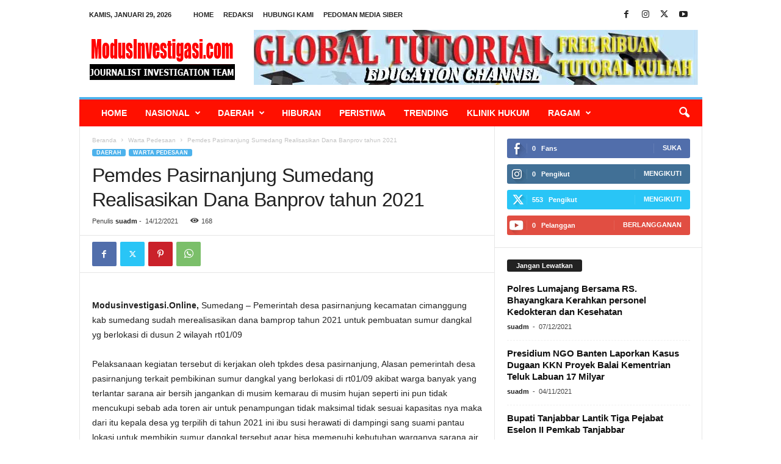

--- FILE ---
content_type: text/html; charset=UTF-8
request_url: https://modusinvestigasi.com/index.php/2021/12/14/pemdes-pasirnanjung-sumedang-realisasikan-dana-banprov-tahun-2021/
body_size: 23150
content:
<!doctype html >
<!--[if IE 8]>    <html class="ie8" dir="ltr" lang="id" prefix="og: https://ogp.me/ns#"> <![endif]-->
<!--[if IE 9]>    <html class="ie9" dir="ltr" lang="id" prefix="og: https://ogp.me/ns#"> <![endif]-->
<!--[if gt IE 8]><!--> <html dir="ltr" lang="id" prefix="og: https://ogp.me/ns#"> <!--<![endif]-->
<head>
    <title>Pemdes Pasirnanjung Sumedang Realisasikan Dana Banprov tahun 2021 - modusinvestigasi.com</title>
    <meta charset="UTF-8" />
    <meta name="viewport" content="width=device-width, initial-scale=1.0">
    <link rel="pingback" href="https://modusinvestigasi.com/xmlrpc.php" />
    
		<!-- All in One SEO 4.9.3 - aioseo.com -->
	<meta name="description" content="Modusinvestigasi.Online, Sumedang - Pemerintah desa pasirnanjung kecamatan cimanggung kab sumedang sudah merealisasikan dana bamprop tahun 2021 untuk pembuatan sumur dangkal yg berlokasi di dusun 2 wilayah rt01/09 Pelaksanaan kegiatan tersebut di kerjakan oleh tpkdes desa pasirnanjung, Alasan pemerintah desa pasirnanjung terkait pembikinan sumur dangkal yang berlokasi di rt01/09 akibat warga banyak yang terlantar sarana air" />
	<meta name="robots" content="max-image-preview:large" />
	<meta name="author" content="suadm"/>
	<link rel="canonical" href="https://modusinvestigasi.com/index.php/2021/12/14/pemdes-pasirnanjung-sumedang-realisasikan-dana-banprov-tahun-2021/" />
	<meta name="generator" content="All in One SEO (AIOSEO) 4.9.3" />
		<meta property="og:locale" content="id_ID" />
		<meta property="og:site_name" content="modusinvestigasi.com - Journalist Investigation Team" />
		<meta property="og:type" content="article" />
		<meta property="og:title" content="Pemdes Pasirnanjung Sumedang Realisasikan Dana Banprov tahun 2021 - modusinvestigasi.com" />
		<meta property="og:description" content="Modusinvestigasi.Online, Sumedang - Pemerintah desa pasirnanjung kecamatan cimanggung kab sumedang sudah merealisasikan dana bamprop tahun 2021 untuk pembuatan sumur dangkal yg berlokasi di dusun 2 wilayah rt01/09 Pelaksanaan kegiatan tersebut di kerjakan oleh tpkdes desa pasirnanjung, Alasan pemerintah desa pasirnanjung terkait pembikinan sumur dangkal yang berlokasi di rt01/09 akibat warga banyak yang terlantar sarana air" />
		<meta property="og:url" content="https://modusinvestigasi.com/index.php/2021/12/14/pemdes-pasirnanjung-sumedang-realisasikan-dana-banprov-tahun-2021/" />
		<meta property="article:published_time" content="2021-12-14T03:25:57+00:00" />
		<meta property="article:modified_time" content="2021-12-14T03:25:57+00:00" />
		<meta name="twitter:card" content="summary" />
		<meta name="twitter:title" content="Pemdes Pasirnanjung Sumedang Realisasikan Dana Banprov tahun 2021 - modusinvestigasi.com" />
		<meta name="twitter:description" content="Modusinvestigasi.Online, Sumedang - Pemerintah desa pasirnanjung kecamatan cimanggung kab sumedang sudah merealisasikan dana bamprop tahun 2021 untuk pembuatan sumur dangkal yg berlokasi di dusun 2 wilayah rt01/09 Pelaksanaan kegiatan tersebut di kerjakan oleh tpkdes desa pasirnanjung, Alasan pemerintah desa pasirnanjung terkait pembikinan sumur dangkal yang berlokasi di rt01/09 akibat warga banyak yang terlantar sarana air" />
		<script type="application/ld+json" class="aioseo-schema">
			{"@context":"https:\/\/schema.org","@graph":[{"@type":"BlogPosting","@id":"https:\/\/modusinvestigasi.com\/index.php\/2021\/12\/14\/pemdes-pasirnanjung-sumedang-realisasikan-dana-banprov-tahun-2021\/#blogposting","name":"Pemdes Pasirnanjung Sumedang Realisasikan Dana Banprov tahun 2021 - modusinvestigasi.com","headline":"Pemdes Pasirnanjung Sumedang Realisasikan Dana Banprov tahun 2021","author":{"@id":"https:\/\/modusinvestigasi.com\/index.php\/author\/suadm\/#author"},"publisher":{"@id":"https:\/\/modusinvestigasi.com\/#organization"},"image":{"@type":"ImageObject","url":8540},"datePublished":"2021-12-14T10:25:57+07:00","dateModified":"2021-12-14T10:25:57+07:00","inLanguage":"id-ID","mainEntityOfPage":{"@id":"https:\/\/modusinvestigasi.com\/index.php\/2021\/12\/14\/pemdes-pasirnanjung-sumedang-realisasikan-dana-banprov-tahun-2021\/#webpage"},"isPartOf":{"@id":"https:\/\/modusinvestigasi.com\/index.php\/2021\/12\/14\/pemdes-pasirnanjung-sumedang-realisasikan-dana-banprov-tahun-2021\/#webpage"},"articleSection":"Warta Pedesaan"},{"@type":"BreadcrumbList","@id":"https:\/\/modusinvestigasi.com\/index.php\/2021\/12\/14\/pemdes-pasirnanjung-sumedang-realisasikan-dana-banprov-tahun-2021\/#breadcrumblist","itemListElement":[{"@type":"ListItem","@id":"https:\/\/modusinvestigasi.com#listItem","position":1,"name":"Home","item":"https:\/\/modusinvestigasi.com","nextItem":{"@type":"ListItem","@id":"https:\/\/modusinvestigasi.com\/index.php\/category\/daerah\/#listItem","name":"Daerah"}},{"@type":"ListItem","@id":"https:\/\/modusinvestigasi.com\/index.php\/category\/daerah\/#listItem","position":2,"name":"Daerah","item":"https:\/\/modusinvestigasi.com\/index.php\/category\/daerah\/","nextItem":{"@type":"ListItem","@id":"https:\/\/modusinvestigasi.com\/index.php\/category\/daerah\/pedesaan\/#listItem","name":"Warta Pedesaan"},"previousItem":{"@type":"ListItem","@id":"https:\/\/modusinvestigasi.com#listItem","name":"Home"}},{"@type":"ListItem","@id":"https:\/\/modusinvestigasi.com\/index.php\/category\/daerah\/pedesaan\/#listItem","position":3,"name":"Warta Pedesaan","item":"https:\/\/modusinvestigasi.com\/index.php\/category\/daerah\/pedesaan\/","nextItem":{"@type":"ListItem","@id":"https:\/\/modusinvestigasi.com\/index.php\/2021\/12\/14\/pemdes-pasirnanjung-sumedang-realisasikan-dana-banprov-tahun-2021\/#listItem","name":"Pemdes Pasirnanjung Sumedang Realisasikan Dana Banprov tahun 2021"},"previousItem":{"@type":"ListItem","@id":"https:\/\/modusinvestigasi.com\/index.php\/category\/daerah\/#listItem","name":"Daerah"}},{"@type":"ListItem","@id":"https:\/\/modusinvestigasi.com\/index.php\/2021\/12\/14\/pemdes-pasirnanjung-sumedang-realisasikan-dana-banprov-tahun-2021\/#listItem","position":4,"name":"Pemdes Pasirnanjung Sumedang Realisasikan Dana Banprov tahun 2021","previousItem":{"@type":"ListItem","@id":"https:\/\/modusinvestigasi.com\/index.php\/category\/daerah\/pedesaan\/#listItem","name":"Warta Pedesaan"}}]},{"@type":"Organization","@id":"https:\/\/modusinvestigasi.com\/#organization","name":"modusinvestigasi.com","description":"Journalist Investigation Team","url":"https:\/\/modusinvestigasi.com\/"},{"@type":"Person","@id":"https:\/\/modusinvestigasi.com\/index.php\/author\/suadm\/#author","url":"https:\/\/modusinvestigasi.com\/index.php\/author\/suadm\/","name":"suadm","image":{"@type":"ImageObject","@id":"https:\/\/modusinvestigasi.com\/index.php\/2021\/12\/14\/pemdes-pasirnanjung-sumedang-realisasikan-dana-banprov-tahun-2021\/#authorImage","url":"https:\/\/secure.gravatar.com\/avatar\/fd1cf546cee4cc1f904adb33c59637bca191a20cb89f0cc2006425ad47f917af?s=96&d=mm&r=g","width":96,"height":96,"caption":"suadm"}},{"@type":"WebPage","@id":"https:\/\/modusinvestigasi.com\/index.php\/2021\/12\/14\/pemdes-pasirnanjung-sumedang-realisasikan-dana-banprov-tahun-2021\/#webpage","url":"https:\/\/modusinvestigasi.com\/index.php\/2021\/12\/14\/pemdes-pasirnanjung-sumedang-realisasikan-dana-banprov-tahun-2021\/","name":"Pemdes Pasirnanjung Sumedang Realisasikan Dana Banprov tahun 2021 - modusinvestigasi.com","description":"Modusinvestigasi.Online, Sumedang - Pemerintah desa pasirnanjung kecamatan cimanggung kab sumedang sudah merealisasikan dana bamprop tahun 2021 untuk pembuatan sumur dangkal yg berlokasi di dusun 2 wilayah rt01\/09 Pelaksanaan kegiatan tersebut di kerjakan oleh tpkdes desa pasirnanjung, Alasan pemerintah desa pasirnanjung terkait pembikinan sumur dangkal yang berlokasi di rt01\/09 akibat warga banyak yang terlantar sarana air","inLanguage":"id-ID","isPartOf":{"@id":"https:\/\/modusinvestigasi.com\/#website"},"breadcrumb":{"@id":"https:\/\/modusinvestigasi.com\/index.php\/2021\/12\/14\/pemdes-pasirnanjung-sumedang-realisasikan-dana-banprov-tahun-2021\/#breadcrumblist"},"author":{"@id":"https:\/\/modusinvestigasi.com\/index.php\/author\/suadm\/#author"},"creator":{"@id":"https:\/\/modusinvestigasi.com\/index.php\/author\/suadm\/#author"},"image":{"@type":"ImageObject","url":8540,"@id":"https:\/\/modusinvestigasi.com\/index.php\/2021\/12\/14\/pemdes-pasirnanjung-sumedang-realisasikan-dana-banprov-tahun-2021\/#mainImage"},"primaryImageOfPage":{"@id":"https:\/\/modusinvestigasi.com\/index.php\/2021\/12\/14\/pemdes-pasirnanjung-sumedang-realisasikan-dana-banprov-tahun-2021\/#mainImage"},"datePublished":"2021-12-14T10:25:57+07:00","dateModified":"2021-12-14T10:25:57+07:00"},{"@type":"WebSite","@id":"https:\/\/modusinvestigasi.com\/#website","url":"https:\/\/modusinvestigasi.com\/","name":"modusinvestigasi.com","description":"Journalist Investigation Team","inLanguage":"id-ID","publisher":{"@id":"https:\/\/modusinvestigasi.com\/#organization"}}]}
		</script>
		<!-- All in One SEO -->

<link rel="icon" type="image/png" href="https://modusinvestigasi.com/wp-content/uploads/2022/01/PAVICONmoduscom.png"><link rel='dns-prefetch' href='//secure.gravatar.com' />
<link rel='dns-prefetch' href='//stats.wp.com' />
<link rel='dns-prefetch' href='//widgets.wp.com' />
<link rel='dns-prefetch' href='//s0.wp.com' />
<link rel='dns-prefetch' href='//0.gravatar.com' />
<link rel='dns-prefetch' href='//1.gravatar.com' />
<link rel='dns-prefetch' href='//2.gravatar.com' />
<link rel='dns-prefetch' href='//jetpack.wordpress.com' />
<link rel='dns-prefetch' href='//public-api.wordpress.com' />
<link rel='preconnect' href='//i0.wp.com' />
<link rel='preconnect' href='//c0.wp.com' />
<link rel="alternate" type="application/rss+xml" title="modusinvestigasi.com &raquo; Feed" href="https://modusinvestigasi.com/index.php/feed/" />
<link rel="alternate" type="application/rss+xml" title="modusinvestigasi.com &raquo; Umpan Komentar" href="https://modusinvestigasi.com/index.php/comments/feed/" />
<link rel="alternate" type="application/rss+xml" title="modusinvestigasi.com &raquo; Pemdes Pasirnanjung Sumedang Realisasikan Dana Banprov tahun 2021 Umpan Komentar" href="https://modusinvestigasi.com/index.php/2021/12/14/pemdes-pasirnanjung-sumedang-realisasikan-dana-banprov-tahun-2021/feed/" />
<link rel="alternate" title="oEmbed (JSON)" type="application/json+oembed" href="https://modusinvestigasi.com/index.php/wp-json/oembed/1.0/embed?url=https%3A%2F%2Fmodusinvestigasi.com%2Findex.php%2F2021%2F12%2F14%2Fpemdes-pasirnanjung-sumedang-realisasikan-dana-banprov-tahun-2021%2F" />
<link rel="alternate" title="oEmbed (XML)" type="text/xml+oembed" href="https://modusinvestigasi.com/index.php/wp-json/oembed/1.0/embed?url=https%3A%2F%2Fmodusinvestigasi.com%2Findex.php%2F2021%2F12%2F14%2Fpemdes-pasirnanjung-sumedang-realisasikan-dana-banprov-tahun-2021%2F&#038;format=xml" />
		<!-- This site uses the Google Analytics by MonsterInsights plugin v9.11.1 - Using Analytics tracking - https://www.monsterinsights.com/ -->
		<!-- Note: MonsterInsights is not currently configured on this site. The site owner needs to authenticate with Google Analytics in the MonsterInsights settings panel. -->
					<!-- No tracking code set -->
				<!-- / Google Analytics by MonsterInsights -->
		<style id='wp-img-auto-sizes-contain-inline-css' type='text/css'>
img:is([sizes=auto i],[sizes^="auto," i]){contain-intrinsic-size:3000px 1500px}
/*# sourceURL=wp-img-auto-sizes-contain-inline-css */
</style>

<link rel='stylesheet' id='jetpack_related-posts-css' href='https://c0.wp.com/p/jetpack/15.4/modules/related-posts/related-posts.css' type='text/css' media='all' />
<style id='wp-emoji-styles-inline-css' type='text/css'>

	img.wp-smiley, img.emoji {
		display: inline !important;
		border: none !important;
		box-shadow: none !important;
		height: 1em !important;
		width: 1em !important;
		margin: 0 0.07em !important;
		vertical-align: -0.1em !important;
		background: none !important;
		padding: 0 !important;
	}
/*# sourceURL=wp-emoji-styles-inline-css */
</style>
<link rel='stylesheet' id='wp-block-library-css' href='https://c0.wp.com/c/6.9/wp-includes/css/dist/block-library/style.min.css' type='text/css' media='all' />
<style id='global-styles-inline-css' type='text/css'>
:root{--wp--preset--aspect-ratio--square: 1;--wp--preset--aspect-ratio--4-3: 4/3;--wp--preset--aspect-ratio--3-4: 3/4;--wp--preset--aspect-ratio--3-2: 3/2;--wp--preset--aspect-ratio--2-3: 2/3;--wp--preset--aspect-ratio--16-9: 16/9;--wp--preset--aspect-ratio--9-16: 9/16;--wp--preset--color--black: #000000;--wp--preset--color--cyan-bluish-gray: #abb8c3;--wp--preset--color--white: #ffffff;--wp--preset--color--pale-pink: #f78da7;--wp--preset--color--vivid-red: #cf2e2e;--wp--preset--color--luminous-vivid-orange: #ff6900;--wp--preset--color--luminous-vivid-amber: #fcb900;--wp--preset--color--light-green-cyan: #7bdcb5;--wp--preset--color--vivid-green-cyan: #00d084;--wp--preset--color--pale-cyan-blue: #8ed1fc;--wp--preset--color--vivid-cyan-blue: #0693e3;--wp--preset--color--vivid-purple: #9b51e0;--wp--preset--gradient--vivid-cyan-blue-to-vivid-purple: linear-gradient(135deg,rgb(6,147,227) 0%,rgb(155,81,224) 100%);--wp--preset--gradient--light-green-cyan-to-vivid-green-cyan: linear-gradient(135deg,rgb(122,220,180) 0%,rgb(0,208,130) 100%);--wp--preset--gradient--luminous-vivid-amber-to-luminous-vivid-orange: linear-gradient(135deg,rgb(252,185,0) 0%,rgb(255,105,0) 100%);--wp--preset--gradient--luminous-vivid-orange-to-vivid-red: linear-gradient(135deg,rgb(255,105,0) 0%,rgb(207,46,46) 100%);--wp--preset--gradient--very-light-gray-to-cyan-bluish-gray: linear-gradient(135deg,rgb(238,238,238) 0%,rgb(169,184,195) 100%);--wp--preset--gradient--cool-to-warm-spectrum: linear-gradient(135deg,rgb(74,234,220) 0%,rgb(151,120,209) 20%,rgb(207,42,186) 40%,rgb(238,44,130) 60%,rgb(251,105,98) 80%,rgb(254,248,76) 100%);--wp--preset--gradient--blush-light-purple: linear-gradient(135deg,rgb(255,206,236) 0%,rgb(152,150,240) 100%);--wp--preset--gradient--blush-bordeaux: linear-gradient(135deg,rgb(254,205,165) 0%,rgb(254,45,45) 50%,rgb(107,0,62) 100%);--wp--preset--gradient--luminous-dusk: linear-gradient(135deg,rgb(255,203,112) 0%,rgb(199,81,192) 50%,rgb(65,88,208) 100%);--wp--preset--gradient--pale-ocean: linear-gradient(135deg,rgb(255,245,203) 0%,rgb(182,227,212) 50%,rgb(51,167,181) 100%);--wp--preset--gradient--electric-grass: linear-gradient(135deg,rgb(202,248,128) 0%,rgb(113,206,126) 100%);--wp--preset--gradient--midnight: linear-gradient(135deg,rgb(2,3,129) 0%,rgb(40,116,252) 100%);--wp--preset--font-size--small: 10px;--wp--preset--font-size--medium: 20px;--wp--preset--font-size--large: 30px;--wp--preset--font-size--x-large: 42px;--wp--preset--font-size--regular: 14px;--wp--preset--font-size--larger: 48px;--wp--preset--spacing--20: 0.44rem;--wp--preset--spacing--30: 0.67rem;--wp--preset--spacing--40: 1rem;--wp--preset--spacing--50: 1.5rem;--wp--preset--spacing--60: 2.25rem;--wp--preset--spacing--70: 3.38rem;--wp--preset--spacing--80: 5.06rem;--wp--preset--shadow--natural: 6px 6px 9px rgba(0, 0, 0, 0.2);--wp--preset--shadow--deep: 12px 12px 50px rgba(0, 0, 0, 0.4);--wp--preset--shadow--sharp: 6px 6px 0px rgba(0, 0, 0, 0.2);--wp--preset--shadow--outlined: 6px 6px 0px -3px rgb(255, 255, 255), 6px 6px rgb(0, 0, 0);--wp--preset--shadow--crisp: 6px 6px 0px rgb(0, 0, 0);}:where(.is-layout-flex){gap: 0.5em;}:where(.is-layout-grid){gap: 0.5em;}body .is-layout-flex{display: flex;}.is-layout-flex{flex-wrap: wrap;align-items: center;}.is-layout-flex > :is(*, div){margin: 0;}body .is-layout-grid{display: grid;}.is-layout-grid > :is(*, div){margin: 0;}:where(.wp-block-columns.is-layout-flex){gap: 2em;}:where(.wp-block-columns.is-layout-grid){gap: 2em;}:where(.wp-block-post-template.is-layout-flex){gap: 1.25em;}:where(.wp-block-post-template.is-layout-grid){gap: 1.25em;}.has-black-color{color: var(--wp--preset--color--black) !important;}.has-cyan-bluish-gray-color{color: var(--wp--preset--color--cyan-bluish-gray) !important;}.has-white-color{color: var(--wp--preset--color--white) !important;}.has-pale-pink-color{color: var(--wp--preset--color--pale-pink) !important;}.has-vivid-red-color{color: var(--wp--preset--color--vivid-red) !important;}.has-luminous-vivid-orange-color{color: var(--wp--preset--color--luminous-vivid-orange) !important;}.has-luminous-vivid-amber-color{color: var(--wp--preset--color--luminous-vivid-amber) !important;}.has-light-green-cyan-color{color: var(--wp--preset--color--light-green-cyan) !important;}.has-vivid-green-cyan-color{color: var(--wp--preset--color--vivid-green-cyan) !important;}.has-pale-cyan-blue-color{color: var(--wp--preset--color--pale-cyan-blue) !important;}.has-vivid-cyan-blue-color{color: var(--wp--preset--color--vivid-cyan-blue) !important;}.has-vivid-purple-color{color: var(--wp--preset--color--vivid-purple) !important;}.has-black-background-color{background-color: var(--wp--preset--color--black) !important;}.has-cyan-bluish-gray-background-color{background-color: var(--wp--preset--color--cyan-bluish-gray) !important;}.has-white-background-color{background-color: var(--wp--preset--color--white) !important;}.has-pale-pink-background-color{background-color: var(--wp--preset--color--pale-pink) !important;}.has-vivid-red-background-color{background-color: var(--wp--preset--color--vivid-red) !important;}.has-luminous-vivid-orange-background-color{background-color: var(--wp--preset--color--luminous-vivid-orange) !important;}.has-luminous-vivid-amber-background-color{background-color: var(--wp--preset--color--luminous-vivid-amber) !important;}.has-light-green-cyan-background-color{background-color: var(--wp--preset--color--light-green-cyan) !important;}.has-vivid-green-cyan-background-color{background-color: var(--wp--preset--color--vivid-green-cyan) !important;}.has-pale-cyan-blue-background-color{background-color: var(--wp--preset--color--pale-cyan-blue) !important;}.has-vivid-cyan-blue-background-color{background-color: var(--wp--preset--color--vivid-cyan-blue) !important;}.has-vivid-purple-background-color{background-color: var(--wp--preset--color--vivid-purple) !important;}.has-black-border-color{border-color: var(--wp--preset--color--black) !important;}.has-cyan-bluish-gray-border-color{border-color: var(--wp--preset--color--cyan-bluish-gray) !important;}.has-white-border-color{border-color: var(--wp--preset--color--white) !important;}.has-pale-pink-border-color{border-color: var(--wp--preset--color--pale-pink) !important;}.has-vivid-red-border-color{border-color: var(--wp--preset--color--vivid-red) !important;}.has-luminous-vivid-orange-border-color{border-color: var(--wp--preset--color--luminous-vivid-orange) !important;}.has-luminous-vivid-amber-border-color{border-color: var(--wp--preset--color--luminous-vivid-amber) !important;}.has-light-green-cyan-border-color{border-color: var(--wp--preset--color--light-green-cyan) !important;}.has-vivid-green-cyan-border-color{border-color: var(--wp--preset--color--vivid-green-cyan) !important;}.has-pale-cyan-blue-border-color{border-color: var(--wp--preset--color--pale-cyan-blue) !important;}.has-vivid-cyan-blue-border-color{border-color: var(--wp--preset--color--vivid-cyan-blue) !important;}.has-vivid-purple-border-color{border-color: var(--wp--preset--color--vivid-purple) !important;}.has-vivid-cyan-blue-to-vivid-purple-gradient-background{background: var(--wp--preset--gradient--vivid-cyan-blue-to-vivid-purple) !important;}.has-light-green-cyan-to-vivid-green-cyan-gradient-background{background: var(--wp--preset--gradient--light-green-cyan-to-vivid-green-cyan) !important;}.has-luminous-vivid-amber-to-luminous-vivid-orange-gradient-background{background: var(--wp--preset--gradient--luminous-vivid-amber-to-luminous-vivid-orange) !important;}.has-luminous-vivid-orange-to-vivid-red-gradient-background{background: var(--wp--preset--gradient--luminous-vivid-orange-to-vivid-red) !important;}.has-very-light-gray-to-cyan-bluish-gray-gradient-background{background: var(--wp--preset--gradient--very-light-gray-to-cyan-bluish-gray) !important;}.has-cool-to-warm-spectrum-gradient-background{background: var(--wp--preset--gradient--cool-to-warm-spectrum) !important;}.has-blush-light-purple-gradient-background{background: var(--wp--preset--gradient--blush-light-purple) !important;}.has-blush-bordeaux-gradient-background{background: var(--wp--preset--gradient--blush-bordeaux) !important;}.has-luminous-dusk-gradient-background{background: var(--wp--preset--gradient--luminous-dusk) !important;}.has-pale-ocean-gradient-background{background: var(--wp--preset--gradient--pale-ocean) !important;}.has-electric-grass-gradient-background{background: var(--wp--preset--gradient--electric-grass) !important;}.has-midnight-gradient-background{background: var(--wp--preset--gradient--midnight) !important;}.has-small-font-size{font-size: var(--wp--preset--font-size--small) !important;}.has-medium-font-size{font-size: var(--wp--preset--font-size--medium) !important;}.has-large-font-size{font-size: var(--wp--preset--font-size--large) !important;}.has-x-large-font-size{font-size: var(--wp--preset--font-size--x-large) !important;}
/*# sourceURL=global-styles-inline-css */
</style>

<style id='classic-theme-styles-inline-css' type='text/css'>
/*! This file is auto-generated */
.wp-block-button__link{color:#fff;background-color:#32373c;border-radius:9999px;box-shadow:none;text-decoration:none;padding:calc(.667em + 2px) calc(1.333em + 2px);font-size:1.125em}.wp-block-file__button{background:#32373c;color:#fff;text-decoration:none}
/*# sourceURL=/wp-includes/css/classic-themes.min.css */
</style>
<link rel='stylesheet' id='widgetopts-styles-css' href='https://modusinvestigasi.com/wp-content/plugins/widget-options/assets/css/widget-options.css?ver=4.1.3' type='text/css' media='all' />
<link rel='stylesheet' id='jetpack_likes-css' href='https://c0.wp.com/p/jetpack/15.4/modules/likes/style.css' type='text/css' media='all' />
<link rel='stylesheet' id='td-theme-css' href='https://modusinvestigasi.com/wp-content/themes/Newsmag/style.css?ver=5.4.3.1' type='text/css' media='all' />
<style id='td-theme-inline-css' type='text/css'>
    
        /* custom css - generated by TagDiv Composer */
        @media (max-width: 767px) {
            .td-header-desktop-wrap {
                display: none;
            }
        }
        @media (min-width: 767px) {
            .td-header-mobile-wrap {
                display: none;
            }
        }
    
	
/*# sourceURL=td-theme-inline-css */
</style>
<link rel='stylesheet' id='td-theme-child-css' href='https://modusinvestigasi.com/wp-content/themes/Newsmag-child/style.css?ver=5.4.3.1c' type='text/css' media='all' />
<link rel='stylesheet' id='td-legacy-framework-front-style-css' href='https://modusinvestigasi.com/wp-content/plugins/td-composer/legacy/Newsmag/assets/css/td_legacy_main.css?ver=e5fcc38395b0030bac3ad179898970d6x' type='text/css' media='all' />
<link rel='stylesheet' id='sharedaddy-css' href='https://c0.wp.com/p/jetpack/15.4/modules/sharedaddy/sharing.css' type='text/css' media='all' />
<link rel='stylesheet' id='social-logos-css' href='https://c0.wp.com/p/jetpack/15.4/_inc/social-logos/social-logos.min.css' type='text/css' media='all' />
<script type="text/javascript" id="jetpack_related-posts-js-extra">
/* <![CDATA[ */
var related_posts_js_options = {"post_heading":"h4"};
//# sourceURL=jetpack_related-posts-js-extra
/* ]]> */
</script>
<script type="text/javascript" src="https://c0.wp.com/p/jetpack/15.4/_inc/build/related-posts/related-posts.min.js" id="jetpack_related-posts-js"></script>
<script type="text/javascript" src="https://c0.wp.com/c/6.9/wp-includes/js/jquery/jquery.min.js" id="jquery-core-js"></script>
<script type="text/javascript" src="https://c0.wp.com/c/6.9/wp-includes/js/jquery/jquery-migrate.min.js" id="jquery-migrate-js"></script>
<link rel="https://api.w.org/" href="https://modusinvestigasi.com/index.php/wp-json/" /><link rel="alternate" title="JSON" type="application/json" href="https://modusinvestigasi.com/index.php/wp-json/wp/v2/posts/8541" /><link rel="EditURI" type="application/rsd+xml" title="RSD" href="https://modusinvestigasi.com/xmlrpc.php?rsd" />
<meta name="generator" content="WordPress 6.9" />
<link rel='shortlink' href='https://wp.me/p4nWzZ-2dL' />
	<style>img#wpstats{display:none}</style>
		
<!-- JS generated by theme -->

<script type="text/javascript" id="td-generated-header-js">
    
    

	    var tdBlocksArray = []; //here we store all the items for the current page

	    // td_block class - each ajax block uses a object of this class for requests
	    function tdBlock() {
		    this.id = '';
		    this.block_type = 1; //block type id (1-234 etc)
		    this.atts = '';
		    this.td_column_number = '';
		    this.td_current_page = 1; //
		    this.post_count = 0; //from wp
		    this.found_posts = 0; //from wp
		    this.max_num_pages = 0; //from wp
		    this.td_filter_value = ''; //current live filter value
		    this.is_ajax_running = false;
		    this.td_user_action = ''; // load more or infinite loader (used by the animation)
		    this.header_color = '';
		    this.ajax_pagination_infinite_stop = ''; //show load more at page x
	    }

        // td_js_generator - mini detector
        ( function () {
            var htmlTag = document.getElementsByTagName("html")[0];

	        if ( navigator.userAgent.indexOf("MSIE 10.0") > -1 ) {
                htmlTag.className += ' ie10';
            }

            if ( !!navigator.userAgent.match(/Trident.*rv\:11\./) ) {
                htmlTag.className += ' ie11';
            }

	        if ( navigator.userAgent.indexOf("Edge") > -1 ) {
                htmlTag.className += ' ieEdge';
            }

            if ( /(iPad|iPhone|iPod)/g.test(navigator.userAgent) ) {
                htmlTag.className += ' td-md-is-ios';
            }

            var user_agent = navigator.userAgent.toLowerCase();
            if ( user_agent.indexOf("android") > -1 ) {
                htmlTag.className += ' td-md-is-android';
            }

            if ( -1 !== navigator.userAgent.indexOf('Mac OS X')  ) {
                htmlTag.className += ' td-md-is-os-x';
            }

            if ( /chrom(e|ium)/.test(navigator.userAgent.toLowerCase()) ) {
               htmlTag.className += ' td-md-is-chrome';
            }

            if ( -1 !== navigator.userAgent.indexOf('Firefox') ) {
                htmlTag.className += ' td-md-is-firefox';
            }

            if ( -1 !== navigator.userAgent.indexOf('Safari') && -1 === navigator.userAgent.indexOf('Chrome') ) {
                htmlTag.className += ' td-md-is-safari';
            }

            if( -1 !== navigator.userAgent.indexOf('IEMobile') ){
                htmlTag.className += ' td-md-is-iemobile';
            }

        })();

        var tdLocalCache = {};

        ( function () {
            "use strict";

            tdLocalCache = {
                data: {},
                remove: function (resource_id) {
                    delete tdLocalCache.data[resource_id];
                },
                exist: function (resource_id) {
                    return tdLocalCache.data.hasOwnProperty(resource_id) && tdLocalCache.data[resource_id] !== null;
                },
                get: function (resource_id) {
                    return tdLocalCache.data[resource_id];
                },
                set: function (resource_id, cachedData) {
                    tdLocalCache.remove(resource_id);
                    tdLocalCache.data[resource_id] = cachedData;
                }
            };
        })();

    
    
var td_viewport_interval_list=[{"limitBottom":767,"sidebarWidth":251},{"limitBottom":1023,"sidebarWidth":339}];
var td_animation_stack_effect="type0";
var tds_animation_stack=true;
var td_animation_stack_specific_selectors=".entry-thumb, img, .td-lazy-img";
var td_animation_stack_general_selectors=".td-animation-stack img, .td-animation-stack .entry-thumb, .post img, .td-animation-stack .td-lazy-img";
var tdc_is_installed="yes";
var td_ajax_url="https:\/\/modusinvestigasi.com\/wp-admin\/admin-ajax.php?td_theme_name=Newsmag&v=5.4.3.1";
var td_get_template_directory_uri="https:\/\/modusinvestigasi.com\/wp-content\/plugins\/td-composer\/legacy\/common";
var tds_snap_menu="smart_snap_always";
var tds_logo_on_sticky="show";
var tds_header_style="";
var td_please_wait="Mohon tunggu\u2026";
var td_email_user_pass_incorrect="Pengguna dan password salah!";
var td_email_user_incorrect="Email atau nama pengguna salah!";
var td_email_incorrect="Email tidak benar!";
var td_user_incorrect="Username incorrect!";
var td_email_user_empty="Email or username empty!";
var td_pass_empty="Pass empty!";
var td_pass_pattern_incorrect="Invalid Pass Pattern!";
var td_retype_pass_incorrect="Retyped Pass incorrect!";
var tds_more_articles_on_post_enable="";
var tds_more_articles_on_post_time_to_wait="";
var tds_more_articles_on_post_pages_distance_from_top=0;
var tds_captcha="";
var tds_theme_color_site_wide="#4db2ec";
var tds_smart_sidebar="enabled";
var tdThemeName="Newsmag";
var tdThemeNameWl="Newsmag";
var td_magnific_popup_translation_tPrev="Sebelumnya (tombol panah kiri)";
var td_magnific_popup_translation_tNext="Berikutnya (tombol panah kanan)";
var td_magnific_popup_translation_tCounter="%curr% dari %total%";
var td_magnific_popup_translation_ajax_tError="Isi dari %url% tidak dapat dimuat.";
var td_magnific_popup_translation_image_tError="Gambar #%curr% tidak dapat dimuat.";
var tdBlockNonce="fb0d094dc1";
var tdMobileMenu="enabled";
var tdMobileSearch="enabled";
var tdDateNamesI18n={"month_names":["Januari","Februari","Maret","April","Mei","Juni","Juli","Agustus","September","Oktober","November","Desember"],"month_names_short":["Jan","Feb","Mar","Apr","Mei","Jun","Jul","Agu","Sep","Okt","Nov","Des"],"day_names":["Minggu","Senin","Selasa","Rabu","Kamis","Jumat","Sabtu"],"day_names_short":["Ming","Sen","Sel","Rab","Kam","Jum","Sab"]};
var td_deploy_mode="deploy";
var td_ad_background_click_link="";
var td_ad_background_click_target="";
</script>


<!-- Header style compiled by theme -->

<style>
/* custom css - generated by TagDiv Composer */
    
.td-module-exclusive .td-module-title a:before {
        content: 'EKSKLUSIF';
    }
    
    .td-pb-row [class*="td-pb-span"],
    .td-pb-border-top,
    .page-template-page-title-sidebar-php .td-page-content > .wpb_row:first-child,
    .td-post-sharing,
    .td-post-content,
    .td-post-next-prev,
    .author-box-wrap,
    .td-comments-title-wrap,
    .comment-list,
    .comment-respond,
    .td-post-template-5 header,
    .td-container,
    .wpb_content_element,
    .wpb_column,
    .wpb_row,
    .white-menu .td-header-container .td-header-main-menu,
    .td-post-template-1 .td-post-content,
    .td-post-template-4 .td-post-sharing-top,
    .td-header-style-6 .td-header-header .td-make-full,
    #disqus_thread,
    .page-template-page-pagebuilder-title-php .td-page-content > .wpb_row:first-child,
    .td-footer-container:before {
        border-color: #e6e6e6;
    }
    .td-top-border {
        border-color: #e6e6e6 !important;
    }
    .td-container-border:after,
    .td-next-prev-separator,
    .td-container .td-pb-row .wpb_column:before,
    .td-container-border:before,
    .td-main-content:before,
    .td-main-sidebar:before,
    .td-pb-row .td-pb-span4:nth-of-type(3):after,
    .td-pb-row .td-pb-span4:nth-last-of-type(3):after {
    	background-color: #e6e6e6;
    }
    @media (max-width: 767px) {
    	.white-menu .td-header-main-menu {
      		border-color: #e6e6e6;
      	}
    }



    
    .td-header-main-menu {
        background-color: #ff1000;
    }

    
    .td-menu-background:before,
    .td-search-background:before {
        background: rgba(0,0,0,0.5);
        background: -moz-linear-gradient(top, rgba(0,0,0,0.5) 0%, rgba(0,0,0,0.6) 100%);
        background: -webkit-gradient(left top, left bottom, color-stop(0%, rgba(0,0,0,0.5)), color-stop(100%, rgba(0,0,0,0.6)));
        background: -webkit-linear-gradient(top, rgba(0,0,0,0.5) 0%, rgba(0,0,0,0.6) 100%);
        background: -o-linear-gradient(top, rgba(0,0,0,0.5) 0%, @mobileu_gradient_two_mob 100%);
        background: -ms-linear-gradient(top, rgba(0,0,0,0.5) 0%, rgba(0,0,0,0.6) 100%);
        background: linear-gradient(to bottom, rgba(0,0,0,0.5) 0%, rgba(0,0,0,0.6) 100%);
        filter: progid:DXImageTransform.Microsoft.gradient( startColorstr='rgba(0,0,0,0.5)', endColorstr='rgba(0,0,0,0.6)', GradientType=0 );
    }

    
    .td-menu-background:after,
    .td-search-background:after {
        background-image: url('https://modusinvestigasi.com/wp-content/uploads/2022/01/p2.jpg');
    }

    
    .white-popup-block:before {
        background-image: url('https://modusinvestigasi.com/wp-content/uploads/2022/01/p4.jpg');
    }

    
    .td-footer-container::before {
        background-size: cover;
    }

    
    .td-footer-container::before {
        opacity: 0.1;
    }
</style>




<script type="application/ld+json">
    {
        "@context": "https://schema.org",
        "@type": "BreadcrumbList",
        "itemListElement": [
            {
                "@type": "ListItem",
                "position": 1,
                "item": {
                    "@type": "WebSite",
                    "@id": "https://modusinvestigasi.com/",
                    "name": "Beranda"
                }
            },
            {
                "@type": "ListItem",
                "position": 2,
                    "item": {
                    "@type": "WebPage",
                    "@id": "https://modusinvestigasi.com/index.php/category/daerah/pedesaan/",
                    "name": "Warta Pedesaan"
                }
            }
            ,{
                "@type": "ListItem",
                "position": 3,
                    "item": {
                    "@type": "WebPage",
                    "@id": "https://modusinvestigasi.com/index.php/2021/12/14/pemdes-pasirnanjung-sumedang-realisasikan-dana-banprov-tahun-2021/",
                    "name": "Pemdes Pasirnanjung Sumedang Realisasikan Dana Banprov tahun 2021"                                
                }
            }    
        ]
    }
</script>
	<style id="tdw-css-placeholder">/* custom css - generated by TagDiv Composer */
</style></head>

<body class="wp-singular post-template-default single single-post postid-8541 single-format-standard wp-theme-Newsmag wp-child-theme-Newsmag-child pemdes-pasirnanjung-sumedang-realisasikan-dana-banprov-tahun-2021 global-block-template-1 td-animation-stack-type0 td-full-layout" itemscope="itemscope" itemtype="https://schema.org/WebPage">

        <div class="td-scroll-up  td-hide-scroll-up-on-mob"  style="display:none;"><i class="td-icon-menu-up"></i></div>

    
    <div class="td-menu-background"></div>
<div id="td-mobile-nav">
    <div class="td-mobile-container">
        <!-- mobile menu top section -->
        <div class="td-menu-socials-wrap">
            <!-- socials -->
            <div class="td-menu-socials">
                
        <span class="td-social-icon-wrap">
            <a target="_blank" href="https://www.facebook.com" title="Facebook">
                <i class="td-icon-font td-icon-facebook"></i>
                <span style="display: none">Facebook</span>
            </a>
        </span>
        <span class="td-social-icon-wrap">
            <a target="_blank" href="https://www.instagram.com" title="Instagram">
                <i class="td-icon-font td-icon-instagram"></i>
                <span style="display: none">Instagram</span>
            </a>
        </span>
        <span class="td-social-icon-wrap">
            <a target="_blank" href="https://twitter.com" title="Twitter">
                <i class="td-icon-font td-icon-twitter"></i>
                <span style="display: none">Twitter</span>
            </a>
        </span>
        <span class="td-social-icon-wrap">
            <a target="_blank" href="https://www.youtube.com" title="Youtube">
                <i class="td-icon-font td-icon-youtube"></i>
                <span style="display: none">Youtube</span>
            </a>
        </span>            </div>
            <!-- close button -->
            <div class="td-mobile-close">
                <span><i class="td-icon-close-mobile"></i></span>
            </div>
        </div>

        <!-- login section -->
        
        <!-- menu section -->
        <div class="td-mobile-content">
            <div class="menu-menurubrik-container"><ul id="menu-menurubrik" class="td-mobile-main-menu"><li id="menu-item-9299" class="menu-item menu-item-type-post_type menu-item-object-page menu-item-home menu-item-first menu-item-9299"><a href="https://modusinvestigasi.com/">Home</a></li>
<li id="menu-item-9246" class="menu-item menu-item-type-taxonomy menu-item-object-category menu-item-has-children menu-item-9246"><a href="https://modusinvestigasi.com/index.php/category/nasional/">Nasional<i class="td-icon-menu-right td-element-after"></i></a>
<ul class="sub-menu">
	<li id="menu-item-9264" class="menu-item menu-item-type-taxonomy menu-item-object-category menu-item-9264"><a href="https://modusinvestigasi.com/index.php/category/nasional/kamar-istana/">Kabar Istana</a></li>
	<li id="menu-item-9248" class="menu-item menu-item-type-taxonomy menu-item-object-category menu-item-9248"><a href="https://modusinvestigasi.com/index.php/category/nasional/polhukam/">Polhukam</a></li>
	<li id="menu-item-9247" class="menu-item menu-item-type-taxonomy menu-item-object-category menu-item-9247"><a href="https://modusinvestigasi.com/index.php/category/nasional/hukum-kriminal/">Hukum &#8211; Kriminal</a></li>
	<li id="menu-item-9255" class="menu-item menu-item-type-taxonomy menu-item-object-category menu-item-9255"><a href="https://modusinvestigasi.com/index.php/category/ekonomi/">Ekonomi</a></li>
	<li id="menu-item-9266" class="menu-item menu-item-type-taxonomy menu-item-object-category menu-item-9266"><a href="https://modusinvestigasi.com/index.php/category/nasional/politik/">Politik</a></li>
</ul>
</li>
<li id="menu-item-9243" class="menu-item menu-item-type-taxonomy menu-item-object-category current-post-ancestor menu-item-has-children menu-item-9243"><a href="https://modusinvestigasi.com/index.php/category/daerah/">Daerah<i class="td-icon-menu-right td-element-after"></i></a>
<ul class="sub-menu">
	<li id="menu-item-9244" class="menu-item menu-item-type-taxonomy menu-item-object-category current-post-ancestor current-menu-parent current-post-parent menu-item-9244"><a href="https://modusinvestigasi.com/index.php/category/daerah/pedesaan/">Warta Pedesaan</a></li>
</ul>
</li>
<li id="menu-item-9256" class="menu-item menu-item-type-taxonomy menu-item-object-category menu-item-9256"><a href="https://modusinvestigasi.com/index.php/category/hiburan/">Hiburan</a></li>
<li id="menu-item-9267" class="menu-item menu-item-type-taxonomy menu-item-object-category menu-item-9267"><a href="https://modusinvestigasi.com/index.php/category/peristiwa/">Peristiwa</a></li>
<li id="menu-item-9270" class="menu-item menu-item-type-taxonomy menu-item-object-category menu-item-9270"><a href="https://modusinvestigasi.com/index.php/category/trending/">Trending</a></li>
<li id="menu-item-9260" class="menu-item menu-item-type-taxonomy menu-item-object-category menu-item-9260"><a href="https://modusinvestigasi.com/index.php/category/klinik-hukum/">Klinik Hukum</a></li>
<li id="menu-item-9268" class="menu-item menu-item-type-taxonomy menu-item-object-category menu-item-has-children menu-item-9268"><a href="https://modusinvestigasi.com/index.php/category/ragam/">Ragam<i class="td-icon-menu-right td-element-after"></i></a>
<ul class="sub-menu">
	<li id="menu-item-9258" class="menu-item menu-item-type-taxonomy menu-item-object-category menu-item-9258"><a href="https://modusinvestigasi.com/index.php/category/iptek/">Iptek</a></li>
	<li id="menu-item-9269" class="menu-item menu-item-type-taxonomy menu-item-object-category menu-item-9269"><a href="https://modusinvestigasi.com/index.php/category/sport/">Sport</a></li>
	<li id="menu-item-9259" class="menu-item menu-item-type-taxonomy menu-item-object-category menu-item-9259"><a href="https://modusinvestigasi.com/index.php/category/kesehatan/">Kesehatan</a></li>
	<li id="menu-item-9261" class="menu-item menu-item-type-taxonomy menu-item-object-category menu-item-9261"><a href="https://modusinvestigasi.com/index.php/category/lifestyle/">LifeStyle</a></li>
</ul>
</li>
</ul></div>        </div>
    </div>

    <!-- register/login section -->
    </div>    <div class="td-search-background"></div>
<div class="td-search-wrap-mob">
	<div class="td-drop-down-search">
		<form method="get" class="td-search-form" action="https://modusinvestigasi.com/">
			<!-- close button -->
			<div class="td-search-close">
				<span><i class="td-icon-close-mobile"></i></span>
			</div>
			<div role="search" class="td-search-input">
				<span>Cari</span>
				<input id="td-header-search-mob" type="text" value="" name="s" autocomplete="off" />
			</div>
		</form>
		<div id="td-aj-search-mob"></div>
	</div>
</div>

    <div id="td-outer-wrap">
    
        <div class="td-outer-container">
        
            <!--
Header style 1
-->

<div class="td-header-container td-header-wrap td-header-style-1">
    <div class="td-header-row td-header-top-menu">
        
    <div class="td-top-bar-container top-bar-style-1">
        <div class="td-header-sp-top-menu">

            <div class="td_data_time">
            <div >

                Kamis, Januari 29, 2026
            </div>
        </div>
    <div class="menu-top-container"><ul id="menu-topmenu" class="top-header-menu"><li id="menu-item-9301" class="menu-item menu-item-type-post_type menu-item-object-page menu-item-home menu-item-first td-menu-item td-normal-menu menu-item-9301"><a href="https://modusinvestigasi.com/">Home</a></li>
<li id="menu-item-9304" class="menu-item menu-item-type-post_type menu-item-object-page td-menu-item td-normal-menu menu-item-9304"><a href="https://modusinvestigasi.com/index.php/redaksi/">Redaksi</a></li>
<li id="menu-item-9303" class="menu-item menu-item-type-post_type menu-item-object-page td-menu-item td-normal-menu menu-item-9303"><a href="https://modusinvestigasi.com/index.php/hubungi-kami/">Hubungi Kami</a></li>
<li id="menu-item-9306" class="menu-item menu-item-type-post_type menu-item-object-page td-menu-item td-normal-menu menu-item-9306"><a href="https://modusinvestigasi.com/index.php/pedoman-media-siber-2/">Pedoman Media Siber</a></li>
</ul></div></div>            <div class="td-header-sp-top-widget">
        
        <span class="td-social-icon-wrap">
            <a target="_blank" href="https://www.facebook.com" title="Facebook">
                <i class="td-icon-font td-icon-facebook"></i>
                <span style="display: none">Facebook</span>
            </a>
        </span>
        <span class="td-social-icon-wrap">
            <a target="_blank" href="https://www.instagram.com" title="Instagram">
                <i class="td-icon-font td-icon-instagram"></i>
                <span style="display: none">Instagram</span>
            </a>
        </span>
        <span class="td-social-icon-wrap">
            <a target="_blank" href="https://twitter.com" title="Twitter">
                <i class="td-icon-font td-icon-twitter"></i>
                <span style="display: none">Twitter</span>
            </a>
        </span>
        <span class="td-social-icon-wrap">
            <a target="_blank" href="https://www.youtube.com" title="Youtube">
                <i class="td-icon-font td-icon-youtube"></i>
                <span style="display: none">Youtube</span>
            </a>
        </span>    </div>
        </div>

    </div>

    <div class="td-header-row td-header-header">
        <div class="td-header-sp-logo">
                    <a class="td-main-logo" href="https://modusinvestigasi.com/">
            <img class="td-retina-data" data-retina="https://modusinvestigasi.com/wp-content/uploads/2022/01/LogoModusCom.png" src="https://modusinvestigasi.com/wp-content/uploads/2022/01/LogoModusCom.png" alt=""  width="238" height="74"/>
            <span class="td-visual-hidden">modusinvestigasi.com</span>
        </a>
            </div>
        <div class="td-header-sp-rec">
            
<div class="td-header-ad-wrap  td-ad-m td-ad-tp td-ad-p">
    <div class="td-a-rec td-a-rec-id-header  tdi_1 td_block_template_1"><a href="https://www.youtube.com/@bernard_simamora" target="_blank">
<img src="https://modusinvestigasi.com/wp-content/uploads/2025/03/GambariklanGlobalTutorial1.jpg"> </a></div>

</div>        </div>
    </div>

    <div class="td-header-menu-wrap">
        <div class="td-header-row td-header-border td-header-main-menu">
            <div id="td-header-menu" role="navigation">
        <div id="td-top-mobile-toggle"><span><i class="td-icon-font td-icon-mobile"></i></span></div>
        <div class="td-main-menu-logo td-logo-in-header">
        	<a class="td-mobile-logo td-sticky-mobile" href="https://modusinvestigasi.com/">
		<img class="td-retina-data" data-retina="https://modusinvestigasi.com/wp-content/uploads/2022/01/LogoModusCom.png" src="https://modusinvestigasi.com/wp-content/uploads/2022/01/LogoModusCom.png" alt=""  width="238" height="74"/>
	</a>
		<a class="td-header-logo td-sticky-mobile" href="https://modusinvestigasi.com/">
		<img class="td-retina-data" data-retina="https://modusinvestigasi.com/wp-content/uploads/2022/01/LogoModusCom.png" src="https://modusinvestigasi.com/wp-content/uploads/2022/01/LogoModusCom.png" alt=""  width="238" height="74"/>
	</a>
	    </div>
    <div class="menu-menurubrik-container"><ul id="menu-menurubrik-1" class="sf-menu"><li class="menu-item menu-item-type-post_type menu-item-object-page menu-item-home menu-item-first td-menu-item td-normal-menu menu-item-9299"><a href="https://modusinvestigasi.com/">Home</a></li>
<li class="menu-item menu-item-type-taxonomy menu-item-object-category menu-item-has-children td-menu-item td-normal-menu menu-item-9246"><a href="https://modusinvestigasi.com/index.php/category/nasional/">Nasional</a>
<ul class="sub-menu">
	<li class="menu-item menu-item-type-taxonomy menu-item-object-category td-menu-item td-normal-menu menu-item-9264"><a href="https://modusinvestigasi.com/index.php/category/nasional/kamar-istana/">Kabar Istana</a></li>
	<li class="menu-item menu-item-type-taxonomy menu-item-object-category td-menu-item td-normal-menu menu-item-9248"><a href="https://modusinvestigasi.com/index.php/category/nasional/polhukam/">Polhukam</a></li>
	<li class="menu-item menu-item-type-taxonomy menu-item-object-category td-menu-item td-normal-menu menu-item-9247"><a href="https://modusinvestigasi.com/index.php/category/nasional/hukum-kriminal/">Hukum &#8211; Kriminal</a></li>
	<li class="menu-item menu-item-type-taxonomy menu-item-object-category td-menu-item td-normal-menu menu-item-9255"><a href="https://modusinvestigasi.com/index.php/category/ekonomi/">Ekonomi</a></li>
	<li class="menu-item menu-item-type-taxonomy menu-item-object-category td-menu-item td-normal-menu menu-item-9266"><a href="https://modusinvestigasi.com/index.php/category/nasional/politik/">Politik</a></li>
</ul>
</li>
<li class="menu-item menu-item-type-taxonomy menu-item-object-category current-post-ancestor menu-item-has-children td-menu-item td-normal-menu menu-item-9243"><a href="https://modusinvestigasi.com/index.php/category/daerah/">Daerah</a>
<ul class="sub-menu">
	<li class="menu-item menu-item-type-taxonomy menu-item-object-category current-post-ancestor current-menu-parent current-post-parent td-menu-item td-normal-menu menu-item-9244"><a href="https://modusinvestigasi.com/index.php/category/daerah/pedesaan/">Warta Pedesaan</a></li>
</ul>
</li>
<li class="menu-item menu-item-type-taxonomy menu-item-object-category td-menu-item td-normal-menu menu-item-9256"><a href="https://modusinvestigasi.com/index.php/category/hiburan/">Hiburan</a></li>
<li class="menu-item menu-item-type-taxonomy menu-item-object-category td-menu-item td-normal-menu menu-item-9267"><a href="https://modusinvestigasi.com/index.php/category/peristiwa/">Peristiwa</a></li>
<li class="menu-item menu-item-type-taxonomy menu-item-object-category td-menu-item td-normal-menu menu-item-9270"><a href="https://modusinvestigasi.com/index.php/category/trending/">Trending</a></li>
<li class="menu-item menu-item-type-taxonomy menu-item-object-category td-menu-item td-normal-menu menu-item-9260"><a href="https://modusinvestigasi.com/index.php/category/klinik-hukum/">Klinik Hukum</a></li>
<li class="menu-item menu-item-type-taxonomy menu-item-object-category menu-item-has-children td-menu-item td-normal-menu menu-item-9268"><a href="https://modusinvestigasi.com/index.php/category/ragam/">Ragam</a>
<ul class="sub-menu">
	<li class="menu-item menu-item-type-taxonomy menu-item-object-category td-menu-item td-normal-menu menu-item-9258"><a href="https://modusinvestigasi.com/index.php/category/iptek/">Iptek</a></li>
	<li class="menu-item menu-item-type-taxonomy menu-item-object-category td-menu-item td-normal-menu menu-item-9269"><a href="https://modusinvestigasi.com/index.php/category/sport/">Sport</a></li>
	<li class="menu-item menu-item-type-taxonomy menu-item-object-category td-menu-item td-normal-menu menu-item-9259"><a href="https://modusinvestigasi.com/index.php/category/kesehatan/">Kesehatan</a></li>
	<li class="menu-item menu-item-type-taxonomy menu-item-object-category td-menu-item td-normal-menu menu-item-9261"><a href="https://modusinvestigasi.com/index.php/category/lifestyle/">LifeStyle</a></li>
</ul>
</li>
</ul></div></div>

<div class="td-search-wrapper">
    <div id="td-top-search">
        <!-- Search -->
        <div class="header-search-wrap">
            <div class="dropdown header-search">
                <a id="td-header-search-button" href="#" role="button" aria-label="search icon" class="dropdown-toggle " data-toggle="dropdown"><i class="td-icon-search"></i></a>
                                <span id="td-header-search-button-mob" class="dropdown-toggle " data-toggle="dropdown"><i class="td-icon-search"></i></span>
                            </div>
        </div>
    </div>
</div>

<div class="header-search-wrap">
	<div class="dropdown header-search">
		<div class="td-drop-down-search">
			<form method="get" class="td-search-form" action="https://modusinvestigasi.com/">
				<div role="search" class="td-head-form-search-wrap">
					<input class="needsclick" id="td-header-search" type="text" value="" name="s" autocomplete="off" /><input class="wpb_button wpb_btn-inverse btn" type="submit" id="td-header-search-top" value="Cari" />
				</div>
			</form>
			<div id="td-aj-search"></div>
		</div>
	</div>
</div>        </div>
    </div>
</div>
    <div class="td-container td-post-template-default">
        <div class="td-container-border">
            <div class="td-pb-row">
                                        <div class="td-pb-span8 td-main-content" role="main">
                            <div class="td-ss-main-content">
                                

    <article id="post-8541" class="post-8541 post type-post status-publish format-standard has-post-thumbnail hentry category-pedesaan" itemscope itemtype="https://schema.org/Article"47>
        <div class="td-post-header td-pb-padding-side">
            <div class="entry-crumbs"><span><a title="" class="entry-crumb" href="https://modusinvestigasi.com/">Beranda</a></span> <i class="td-icon-right td-bread-sep"></i> <span><a title="Lihat semua kiriman dalam Warta Pedesaan" class="entry-crumb" href="https://modusinvestigasi.com/index.php/category/daerah/pedesaan/">Warta Pedesaan</a></span> <i class="td-icon-right td-bread-sep td-bred-no-url-last"></i> <span class="td-bred-no-url-last">Pemdes Pasirnanjung Sumedang Realisasikan Dana Banprov tahun 2021</span></div>
            <!-- category --><ul class="td-category"><li class="entry-category"><a  href="https://modusinvestigasi.com/index.php/category/daerah/">Daerah</a></li><li class="entry-category"><a  href="https://modusinvestigasi.com/index.php/category/daerah/pedesaan/">Warta Pedesaan</a></li></ul>
            <header>
                <h1 class="entry-title">Pemdes Pasirnanjung Sumedang Realisasikan Dana Banprov tahun 2021</h1>

                

                <div class="meta-info">

                    <!-- author --><div class="td-post-author-name"><div class="td-author-by">Penulis</div> <a href="https://modusinvestigasi.com/index.php/author/suadm/">suadm</a><div class="td-author-line"> - </div> </div>                    <!-- date --><span class="td-post-date"><time class="entry-date updated td-module-date" datetime="2021-12-14T10:25:57+07:00" >14/12/2021</time></span>                    <!-- modified date -->                    <!-- views --><div class="td-post-views"><i class="td-icon-views"></i><span class="td-nr-views-8541">168</span></div>                    <!-- comments -->                </div>
            </header>
        </div>

        <div class="td-post-sharing-top td-pb-padding-side"><div id="td_social_sharing_article_top" class="td-post-sharing td-ps-bg td-ps-notext td-post-sharing-style1 "><div class="td-post-sharing-visible"><a class="td-social-sharing-button td-social-sharing-button-js td-social-network td-social-facebook" href="https://www.facebook.com/sharer.php?u=https%3A%2F%2Fmodusinvestigasi.com%2Findex.php%2F2021%2F12%2F14%2Fpemdes-pasirnanjung-sumedang-realisasikan-dana-banprov-tahun-2021%2F" title="Facebook" ><div class="td-social-but-icon"><i class="td-icon-facebook"></i></div><div class="td-social-but-text">Facebook</div></a><a class="td-social-sharing-button td-social-sharing-button-js td-social-network td-social-twitter" href="https://twitter.com/intent/tweet?text=Pemdes+Pasirnanjung+Sumedang+Realisasikan+Dana+Banprov+tahun+2021&url=https%3A%2F%2Fmodusinvestigasi.com%2Findex.php%2F2021%2F12%2F14%2Fpemdes-pasirnanjung-sumedang-realisasikan-dana-banprov-tahun-2021%2F&via=modusinvestigasi.com" title="Twitter" ><div class="td-social-but-icon"><i class="td-icon-twitter"></i></div><div class="td-social-but-text">Twitter</div></a><a class="td-social-sharing-button td-social-sharing-button-js td-social-network td-social-pinterest" href="https://pinterest.com/pin/create/button/?url=https://modusinvestigasi.com/index.php/2021/12/14/pemdes-pasirnanjung-sumedang-realisasikan-dana-banprov-tahun-2021/&amp;media=&description=Pemdes+Pasirnanjung+Sumedang+Realisasikan+Dana+Banprov+tahun+2021" title="Pinterest" ><div class="td-social-but-icon"><i class="td-icon-pinterest"></i></div><div class="td-social-but-text">Pinterest</div></a><a class="td-social-sharing-button td-social-sharing-button-js td-social-network td-social-whatsapp" href="https://api.whatsapp.com/send?text=Pemdes+Pasirnanjung+Sumedang+Realisasikan+Dana+Banprov+tahun+2021 %0A%0A https://modusinvestigasi.com/index.php/2021/12/14/pemdes-pasirnanjung-sumedang-realisasikan-dana-banprov-tahun-2021/" title="WhatsApp" ><div class="td-social-but-icon"><i class="td-icon-whatsapp"></i></div><div class="td-social-but-text">WhatsApp</div></a></div><div class="td-social-sharing-hidden"><ul class="td-pulldown-filter-list"></ul><a class="td-social-sharing-button td-social-handler td-social-expand-tabs" href="#" data-block-uid="td_social_sharing_article_top" title="More">
                                    <div class="td-social-but-icon"><i class="td-icon-plus td-social-expand-tabs-icon"></i></div>
                                </a></div></div></div>
        <div class="td-post-content td-pb-padding-side">

        <!-- image --><div class="td-post-featured-image"><a href="" data-caption=""><img width="" height="" class="entry-thumb td-modal-image" src="" alt="" title=""/></a></div>
        <!-- content --><p><strong>Modusinvestigasi.Online,</strong> Sumedang &#8211; Pemerintah desa pasirnanjung kecamatan cimanggung kab sumedang sudah merealisasikan dana bamprop tahun 2021 untuk pembuatan sumur dangkal yg berlokasi di dusun 2 wilayah rt01/09</p>
<p>Pelaksanaan kegiatan tersebut di kerjakan oleh tpkdes desa pasirnanjung, Alasan pemerintah desa pasirnanjung terkait pembikinan sumur dangkal yang berlokasi di rt01/09 akibat warga banyak yang terlantar sarana air bersih jangankan di musim kemarau di musim hujan seperti ini pun tidak mencukupi sebab ada toren air untuk penampungan tidak maksimal tidak sesuai kapasitas nya maka dari itu kepala desa yg terpilih di tahun 2021 ini ibu susi herawati di dampingi sang suami pantau lokasi untuk membikin sumur dangkal tersebut agar bisa memenuhi kebutuhan warganya sarana air bersih.</p>
<p>Dan hasil pantauan awak media adanya kepedulian  kepala desa baru sangat berterima kasih sudah membikin sumur dangkal untuk kebutuhan kami sebagai warga rt01/09. (Ade MS)</p>
<div class="sharedaddy sd-sharing-enabled"><div class="robots-nocontent sd-block sd-social sd-social-icon-text sd-sharing"><h3 class="sd-title">Bagikan ini:</h3><div class="sd-content"><ul><li class="share-facebook"><a rel="nofollow noopener noreferrer"
				data-shared="sharing-facebook-8541"
				class="share-facebook sd-button share-icon"
				href="https://modusinvestigasi.com/index.php/2021/12/14/pemdes-pasirnanjung-sumedang-realisasikan-dana-banprov-tahun-2021/?share=facebook"
				target="_blank"
				aria-labelledby="sharing-facebook-8541"
				>
				<span id="sharing-facebook-8541" hidden>Klik untuk membagikan di Facebook(Membuka di jendela yang baru)</span>
				<span>Facebook</span>
			</a></li><li class="share-x"><a rel="nofollow noopener noreferrer"
				data-shared="sharing-x-8541"
				class="share-x sd-button share-icon"
				href="https://modusinvestigasi.com/index.php/2021/12/14/pemdes-pasirnanjung-sumedang-realisasikan-dana-banprov-tahun-2021/?share=x"
				target="_blank"
				aria-labelledby="sharing-x-8541"
				>
				<span id="sharing-x-8541" hidden>Klik untuk berbagi di X(Membuka di jendela yang baru)</span>
				<span>X</span>
			</a></li><li class="share-end"></li></ul></div></div></div><div class='sharedaddy sd-block sd-like jetpack-likes-widget-wrapper jetpack-likes-widget-unloaded' id='like-post-wrapper-64812071-8541-697adc7000066' data-src='https://widgets.wp.com/likes/?ver=15.4#blog_id=64812071&amp;post_id=8541&amp;origin=modusinvestigasi.com&amp;obj_id=64812071-8541-697adc7000066' data-name='like-post-frame-64812071-8541-697adc7000066' data-title='Suka atau Reblog'><h3 class="sd-title">Menyukai ini:</h3><div class='likes-widget-placeholder post-likes-widget-placeholder' style='height: 55px;'><span class='button'><span>Suka</span></span> <span class="loading">Memuat...</span></div><span class='sd-text-color'></span><a class='sd-link-color'></a></div>
<div id='jp-relatedposts' class='jp-relatedposts' >
	<h3 class="jp-relatedposts-headline"><em>Terkait</em></h3>
</div>        </div>


        <footer>
            <!-- post pagination -->            <!-- review -->
            <div class="td-post-source-tags td-pb-padding-side">
                <!-- source via -->                <!-- tags -->            </div>

            <div class="td-post-sharing-bottom td-pb-padding-side"><div class="td-post-sharing-classic"><iframe title="bottomFacebookLike" frameBorder="0" src="https://www.facebook.com/plugins/like.php?href=https://modusinvestigasi.com/index.php/2021/12/14/pemdes-pasirnanjung-sumedang-realisasikan-dana-banprov-tahun-2021/&amp;layout=button_count&amp;show_faces=false&amp;width=105&amp;action=like&amp;colorscheme=light&amp;height=21" style="border:none; overflow:hidden; width:105px; height:21px; background-color:transparent;"></iframe></div><div id="td_social_sharing_article_bottom" class="td-post-sharing td-ps-bg td-ps-notext td-post-sharing-style1 "><div class="td-post-sharing-visible"><a class="td-social-sharing-button td-social-sharing-button-js td-social-network td-social-facebook" href="https://www.facebook.com/sharer.php?u=https%3A%2F%2Fmodusinvestigasi.com%2Findex.php%2F2021%2F12%2F14%2Fpemdes-pasirnanjung-sumedang-realisasikan-dana-banprov-tahun-2021%2F" title="Facebook" ><div class="td-social-but-icon"><i class="td-icon-facebook"></i></div><div class="td-social-but-text">Facebook</div></a><a class="td-social-sharing-button td-social-sharing-button-js td-social-network td-social-twitter" href="https://twitter.com/intent/tweet?text=Pemdes+Pasirnanjung+Sumedang+Realisasikan+Dana+Banprov+tahun+2021&url=https%3A%2F%2Fmodusinvestigasi.com%2Findex.php%2F2021%2F12%2F14%2Fpemdes-pasirnanjung-sumedang-realisasikan-dana-banprov-tahun-2021%2F&via=modusinvestigasi.com" title="Twitter" ><div class="td-social-but-icon"><i class="td-icon-twitter"></i></div><div class="td-social-but-text">Twitter</div></a><a class="td-social-sharing-button td-social-sharing-button-js td-social-network td-social-pinterest" href="https://pinterest.com/pin/create/button/?url=https://modusinvestigasi.com/index.php/2021/12/14/pemdes-pasirnanjung-sumedang-realisasikan-dana-banprov-tahun-2021/&amp;media=&description=Pemdes+Pasirnanjung+Sumedang+Realisasikan+Dana+Banprov+tahun+2021" title="Pinterest" ><div class="td-social-but-icon"><i class="td-icon-pinterest"></i></div><div class="td-social-but-text">Pinterest</div></a><a class="td-social-sharing-button td-social-sharing-button-js td-social-network td-social-whatsapp" href="https://api.whatsapp.com/send?text=Pemdes+Pasirnanjung+Sumedang+Realisasikan+Dana+Banprov+tahun+2021 %0A%0A https://modusinvestigasi.com/index.php/2021/12/14/pemdes-pasirnanjung-sumedang-realisasikan-dana-banprov-tahun-2021/" title="WhatsApp" ><div class="td-social-but-icon"><i class="td-icon-whatsapp"></i></div><div class="td-social-but-text">WhatsApp</div></a></div><div class="td-social-sharing-hidden"><ul class="td-pulldown-filter-list"></ul><a class="td-social-sharing-button td-social-handler td-social-expand-tabs" href="#" data-block-uid="td_social_sharing_article_bottom" title="More">
                                    <div class="td-social-but-icon"><i class="td-icon-plus td-social-expand-tabs-icon"></i></div>
                                </a></div></div></div>            <!-- next prev --><div class="td-block-row td-post-next-prev"><div class="td-block-span6 td-post-prev-post"><div class="td-post-next-prev-content"><span>Artikulli paraprak</span><a href="https://modusinvestigasi.com/index.php/2021/12/14/bpkad-berperan-dalam-penanganan-covid-19-di-kabupaten-bogor/">BPKAD Berperan dalam Penanganan Covid-19 di Kabupaten Bogor</a></div></div><div class="td-next-prev-separator"></div><div class="td-block-span6 td-post-next-post"><div class="td-post-next-prev-content"><span>Artikulli tjetër</span><a href="https://modusinvestigasi.com/index.php/2021/12/14/adilkah-oknum-polisi-di-lahat-yang-hamili-istri-tahanan-hanya-di-bui-21-hari/">Adilkah? Oknum Polisi di Lahat yang Hamili Istri Tahanan Hanya di Bui 21 Hari</a></div></div></div>            <!-- author box --><div class="td-author-name vcard author" style="display: none"><span class="fn"><a href="https://modusinvestigasi.com/index.php/author/suadm/">suadm</a></span></div>	        <!-- meta --><span class="td-page-meta" itemprop="author" itemscope itemtype="https://schema.org/Person"><meta itemprop="name" content="suadm"><meta itemprop="url" content="https://modusinvestigasi.com/index.php/author/suadm/"></span><meta itemprop="datePublished" content="2021-12-14T10:25:57+07:00"><meta itemprop="dateModified" content="2021-12-14T10:25:57+07:00"><meta itemscope itemprop="mainEntityOfPage" itemType="https://schema.org/WebPage" itemid="https://modusinvestigasi.com/index.php/2021/12/14/pemdes-pasirnanjung-sumedang-realisasikan-dana-banprov-tahun-2021/"/><span class="td-page-meta" itemprop="publisher" itemscope itemtype="https://schema.org/Organization"><span class="td-page-meta" itemprop="logo" itemscope itemtype="https://schema.org/ImageObject"><meta itemprop="url" content="https://modusinvestigasi.com/wp-content/uploads/2022/01/LogoModusCom.png"></span><meta itemprop="name" content="modusinvestigasi.com"></span><meta itemprop="headline " content="Pemdes Pasirnanjung Sumedang Realisasikan Dana Banprov tahun 2021">        </footer>

    </article> <!-- /.post -->

    <script>var block_tdi_3 = new tdBlock();
block_tdi_3.id = "tdi_3";
block_tdi_3.atts = '{"limit":3,"ajax_pagination":"next_prev","live_filter":"cur_post_same_categories","td_ajax_filter_type":"td_custom_related","class":"tdi_3","td_column_number":3,"block_type":"td_block_related_posts","live_filter_cur_post_id":8541,"live_filter_cur_post_author":"1","block_template_id":"","header_color":"","ajax_pagination_infinite_stop":"","offset":"","td_ajax_preloading":"","td_filter_default_txt":"","td_ajax_filter_ids":"","el_class":"","color_preset":"","ajax_pagination_next_prev_swipe":"","border_top":"","css":"","tdc_css":"","tdc_css_class":"tdi_3","tdc_css_class_style":"tdi_3_rand_style"}';
block_tdi_3.td_column_number = "3";
block_tdi_3.block_type = "td_block_related_posts";
block_tdi_3.post_count = "3";
block_tdi_3.found_posts = "44";
block_tdi_3.header_color = "";
block_tdi_3.ajax_pagination_infinite_stop = "";
block_tdi_3.max_num_pages = "15";
tdBlocksArray.push(block_tdi_3);
</script><div class="td_block_wrap td_block_related_posts tdi_3 td_with_ajax_pagination td-pb-border-top td_block_template_1"  data-td-block-uid="tdi_3" ><h4 class="td-related-title"><a id="tdi_4" class="td-related-left td-cur-simple-item" data-td_filter_value="" data-td_block_id="tdi_3" href="#">ARTIKEL TERKAIT</a><a id="tdi_5" class="td-related-right" data-td_filter_value="td_related_more_from_author" data-td_block_id="tdi_3" href="#">DARI PENULIS</a></h4><div id=tdi_3 class="td_block_inner">

	<div class="td-related-row">

	<div class="td-related-span4">

        <div class="td_module_related_posts td-animation-stack td_mod_related_posts td-cpt-post">
            <div class="td-module-image">
                <div class="td-module-thumb"><a href="https://modusinvestigasi.com/index.php/2022/01/11/insentif-linmas-beberapa-desa-di-kecamatan-banjaran-tersumbat/"  rel="bookmark" class="td-image-wrap " title="Insentif Linmas Beberapa Desa di Kecamatan Banjaran Tersumbat" ><img class="entry-thumb" src="" alt="" title="Insentif Linmas Beberapa Desa di Kecamatan Banjaran Tersumbat" data-type="image_tag" data-img-url=""  width="" height="" /></a></div>                <a href="https://modusinvestigasi.com/index.php/category/daerah/pedesaan/" class="td-post-category">Warta Pedesaan</a>            </div>
            <div class="item-details">
                <h3 class="entry-title td-module-title"><a href="https://modusinvestigasi.com/index.php/2022/01/11/insentif-linmas-beberapa-desa-di-kecamatan-banjaran-tersumbat/"  rel="bookmark" title="Insentif Linmas Beberapa Desa di Kecamatan Banjaran Tersumbat">Insentif Linmas Beberapa Desa di Kecamatan Banjaran Tersumbat</a></h3>            </div>
        </div>
        
	</div> <!-- ./td-related-span4 -->

	<div class="td-related-span4">

        <div class="td_module_related_posts td-animation-stack td_mod_related_posts td-cpt-post">
            <div class="td-module-image">
                <div class="td-module-thumb"><a href="https://modusinvestigasi.com/index.php/2022/01/05/pemda-tidak-bayar-tunjangan-41-rt-cintakarya-mengundurkan-diri/"  rel="bookmark" class="td-image-wrap " title="Pemda Tidak Bayar Tunjangan, 41 RT Cintakarya Mengundurkan Diri" ><img class="entry-thumb" src="" alt="" title="Pemda Tidak Bayar Tunjangan, 41 RT Cintakarya Mengundurkan Diri" data-type="image_tag" data-img-url=""  width="" height="" /></a></div>                <a href="https://modusinvestigasi.com/index.php/category/daerah/" class="td-post-category">Daerah</a>            </div>
            <div class="item-details">
                <h3 class="entry-title td-module-title"><a href="https://modusinvestigasi.com/index.php/2022/01/05/pemda-tidak-bayar-tunjangan-41-rt-cintakarya-mengundurkan-diri/"  rel="bookmark" title="Pemda Tidak Bayar Tunjangan, 41 RT Cintakarya Mengundurkan Diri">Pemda Tidak Bayar Tunjangan, 41 RT Cintakarya Mengundurkan Diri</a></h3>            </div>
        </div>
        
	</div> <!-- ./td-related-span4 -->

	<div class="td-related-span4">

        <div class="td_module_related_posts td-animation-stack td_mod_related_posts td-cpt-post">
            <div class="td-module-image">
                <div class="td-module-thumb"><a href="https://modusinvestigasi.com/index.php/2021/12/29/kasi-pelayanan-desa-sukarasa-proaktif-sebagai-pelaksana-operasional/"  rel="bookmark" class="td-image-wrap " title="Kasi Pelayanan Desa Sukarasa Proaktif Sebagai Pelaksana Operasional" ><img class="entry-thumb" src="" alt="" title="Kasi Pelayanan Desa Sukarasa Proaktif Sebagai Pelaksana Operasional" data-type="image_tag" data-img-url=""  width="" height="" /></a></div>                <a href="https://modusinvestigasi.com/index.php/category/daerah/pedesaan/" class="td-post-category">Warta Pedesaan</a>            </div>
            <div class="item-details">
                <h3 class="entry-title td-module-title"><a href="https://modusinvestigasi.com/index.php/2021/12/29/kasi-pelayanan-desa-sukarasa-proaktif-sebagai-pelaksana-operasional/"  rel="bookmark" title="Kasi Pelayanan Desa Sukarasa Proaktif Sebagai Pelaksana Operasional">Kasi Pelayanan Desa Sukarasa Proaktif Sebagai Pelaksana Operasional</a></h3>            </div>
        </div>
        
	</div> <!-- ./td-related-span4 --></div><!--./row-fluid--></div><div class="td-next-prev-wrap"><a href="#" class="td-ajax-prev-page ajax-page-disabled" aria-label="prev-page" id="prev-page-tdi_3" data-td_block_id="tdi_3"><i class="td-next-prev-icon td-icon-font td-icon-menu-left"></i></a><a href="#"  class="td-ajax-next-page" aria-label="next-page" id="next-page-tdi_3" data-td_block_id="tdi_3"><i class="td-next-prev-icon td-icon-font td-icon-menu-right"></i></a></div></div> <!-- ./block -->
                            </div>
                        </div>
                        <div class="td-pb-span4 td-main-sidebar" role="complementary">
                            <div class="td-ss-main-sidebar">
                                <div class="td_block_wrap td_block_social_counter td_block_widget tdi_6 td_block_template_1"><div class="td-block-title-wrap"></div><div class="td-social-list"><div class="td_social_type td-pb-margin-side td_social_facebook"><div class="td-social-box"><div class="td-sp td-sp-facebook"></div><span class="td_social_info td_social_info_counter">0</span><span class="td_social_info td_social_info_name">Fans</span><span class="td_social_button"><a href="https://www.facebook.com/bernardsimamora"  >Suka</a></span></div></div><div class="td_social_type td-pb-margin-side td_social_instagram"><div class="td-social-box"><div class="td-sp td-sp-instagram"></div><span class="td_social_info td_social_info_counter">0</span><span class="td_social_info td_social_info_name">Pengikut</span><span class="td_social_button"><a href="https://instagram.com/bernardsimamora#"  >Mengikuti</a></span></div></div><div class="td_social_type td-pb-margin-side td_social_twitter"><div class="td-social-box"><div class="td-sp td-sp-twitter"></div><span class="td_social_info td_social_info_counter">553</span><span class="td_social_info td_social_info_name">Pengikut</span><span class="td_social_button"><a href="https://twitter.com/bernardsimamo"  >Mengikuti</a></span></div></div><div class="td_social_type td-pb-margin-side td_social_youtube"><div class="td-social-box"><div class="td-sp td-sp-youtube"></div><span class="td_social_info td_social_info_counter">0</span><span class="td_social_info td_social_info_name">Pelanggan</span><span class="td_social_button"><a href="https://www.youtube.com/bernardsimamora"  >Berlangganan</a></span></div></div></div></div><div class="td_block_wrap td_block_9 td_block_widget tdi_8 td_with_ajax_pagination td-pb-border-top td_block_template_1"  data-td-block-uid="tdi_8" ><script>var block_tdi_8 = new tdBlock();
block_tdi_8.id = "tdi_8";
block_tdi_8.atts = '{"sort":"random_posts","custom_title":"Jangan Lewatkan","limit":"4","header_color":"#","ajax_pagination":"next_prev","custom_url":"","title_tag":"","block_template_id":"","border_top":"","color_preset":"","m8_tl":"","m8_title_tag":"","post_ids":"-8541","category_id":"20","category_ids":"","tag_slug":"","autors_id":"","installed_post_types":"","offset":"","video_rec":"","video_rec_title":"","el_class":"","td_ajax_filter_type":"","td_ajax_filter_ids":"","td_filter_default_txt":"All","td_ajax_preloading":"","ajax_pagination_infinite_stop":"","header_text_color":"#","class":"td_block_widget tdi_8","block_type":"td_block_9","separator":"","open_in_new_window":"","show_modified_date":"","video_popup":"","show_vid_t":"block","f_header_font_header":"","f_header_font_title":"Block header","f_header_font_settings":"","f_header_font_family":"","f_header_font_size":"","f_header_font_line_height":"","f_header_font_style":"","f_header_font_weight":"","f_header_font_transform":"","f_header_font_spacing":"","f_header_":"","f_ajax_font_title":"Ajax categories","f_ajax_font_settings":"","f_ajax_font_family":"","f_ajax_font_size":"","f_ajax_font_line_height":"","f_ajax_font_style":"","f_ajax_font_weight":"","f_ajax_font_transform":"","f_ajax_font_spacing":"","f_ajax_":"","f_more_font_title":"Load more button","f_more_font_settings":"","f_more_font_family":"","f_more_font_size":"","f_more_font_line_height":"","f_more_font_style":"","f_more_font_weight":"","f_more_font_transform":"","f_more_font_spacing":"","f_more_":"","m8f_title_font_header":"","m8f_title_font_title":"Article title","m8f_title_font_settings":"","m8f_title_font_family":"","m8f_title_font_size":"","m8f_title_font_line_height":"","m8f_title_font_style":"","m8f_title_font_weight":"","m8f_title_font_transform":"","m8f_title_font_spacing":"","m8f_title_":"","m8f_cat_font_title":"Article category tag","m8f_cat_font_settings":"","m8f_cat_font_family":"","m8f_cat_font_size":"","m8f_cat_font_line_height":"","m8f_cat_font_style":"","m8f_cat_font_weight":"","m8f_cat_font_transform":"","m8f_cat_font_spacing":"","m8f_cat_":"","m8f_meta_font_title":"Article meta info","m8f_meta_font_settings":"","m8f_meta_font_family":"","m8f_meta_font_size":"","m8f_meta_font_line_height":"","m8f_meta_font_style":"","m8f_meta_font_weight":"","m8f_meta_font_transform":"","m8f_meta_font_spacing":"","m8f_meta_":"","css":"","tdc_css":"","td_column_number":1,"ajax_pagination_next_prev_swipe":"","tdc_css_class":"tdi_8","tdc_css_class_style":"tdi_8_rand_style"}';
block_tdi_8.td_column_number = "1";
block_tdi_8.block_type = "td_block_9";
block_tdi_8.post_count = "4";
block_tdi_8.found_posts = "385";
block_tdi_8.header_color = "#";
block_tdi_8.ajax_pagination_infinite_stop = "";
block_tdi_8.max_num_pages = "97";
tdBlocksArray.push(block_tdi_8);
</script><h4 class="block-title"><span class="td-pulldown-size">Jangan Lewatkan</span></h4><div id=tdi_8 class="td_block_inner">

	<div class="td-block-span12">

        <div class="td_module_8 td_module_wrap td-cpt-post">

            <div class="item-details">

                <h3 class="entry-title td-module-title"><a href="https://modusinvestigasi.com/index.php/2021/12/07/polres-lumajang-bersama-rs-bhayangkara-kerahkan-personel-kedokteran-dan-kesehatan/"  rel="bookmark" title="Polres Lumajang Bersama RS. Bhayangkara Kerahkan personel Kedokteran dan Kesehatan">Polres Lumajang Bersama RS. Bhayangkara Kerahkan personel Kedokteran dan Kesehatan</a></h3>                <div class="meta-info">
                                                            <span class="td-post-author-name"><a href="https://modusinvestigasi.com/index.php/author/suadm/">suadm</a> <span>-</span> </span>                    <span class="td-post-date"><time class="entry-date updated td-module-date" datetime="2021-12-07T16:49:10+07:00" >07/12/2021</time></span>                                    </div>
            </div>

        </div>

        
	</div> <!-- ./td-block-span12 -->

	<div class="td-block-span12">

        <div class="td_module_8 td_module_wrap td-cpt-post">

            <div class="item-details">

                <h3 class="entry-title td-module-title"><a href="https://modusinvestigasi.com/index.php/2021/11/04/presidium-ngo-banten-laporkan-kasus-dugaan-kkn-proyek-balai-kementrian-teluk-labuan-17-milyar/"  rel="bookmark" title="Presidium NGO Banten Laporkan Kasus Dugaan KKN Proyek Balai Kementrian Teluk Labuan 17 Milyar">Presidium NGO Banten Laporkan Kasus Dugaan KKN Proyek Balai Kementrian Teluk Labuan 17 Milyar</a></h3>                <div class="meta-info">
                                                            <span class="td-post-author-name"><a href="https://modusinvestigasi.com/index.php/author/suadm/">suadm</a> <span>-</span> </span>                    <span class="td-post-date"><time class="entry-date updated td-module-date" datetime="2021-11-04T13:12:08+07:00" >04/11/2021</time></span>                                    </div>
            </div>

        </div>

        
	</div> <!-- ./td-block-span12 -->

	<div class="td-block-span12">

        <div class="td_module_8 td_module_wrap td-cpt-post">

            <div class="item-details">

                <h3 class="entry-title td-module-title"><a href="https://modusinvestigasi.com/index.php/2022/01/11/bupati-tanjabbar-lantik-tiga-pejabat-eselon-ii-pemkab-tanjabbar/"  rel="bookmark" title="Bupati Tanjabbar Lantik Tiga Pejabat Eselon II Pemkab Tanjabbar">Bupati Tanjabbar Lantik Tiga Pejabat Eselon II Pemkab Tanjabbar</a></h3>                <div class="meta-info">
                                                            <span class="td-post-author-name"><a href="https://modusinvestigasi.com/index.php/author/suadm/">suadm</a> <span>-</span> </span>                    <span class="td-post-date"><time class="entry-date updated td-module-date" datetime="2022-01-11T03:39:09+07:00" >11/01/2022</time></span>                                    </div>
            </div>

        </div>

        
	</div> <!-- ./td-block-span12 -->

	<div class="td-block-span12">

        <div class="td_module_8 td_module_wrap td-cpt-post">

            <div class="item-details">

                <h3 class="entry-title td-module-title"><a href="https://modusinvestigasi.com/index.php/2022/01/10/bupati-tanjabbar-bersama-wabup-hadiri-hut-bank-9-jambi-ke-59/"  rel="bookmark" title="Bupati Tanjabbar Bersama Wabup Hadiri HUT Bank 9 Jambi Ke-59">Bupati Tanjabbar Bersama Wabup Hadiri HUT Bank 9 Jambi Ke-59</a></h3>                <div class="meta-info">
                                                            <span class="td-post-author-name"><a href="https://modusinvestigasi.com/index.php/author/suadm/">suadm</a> <span>-</span> </span>                    <span class="td-post-date"><time class="entry-date updated td-module-date" datetime="2022-01-10T10:20:34+07:00" >10/01/2022</time></span>                                    </div>
            </div>

        </div>

        
	</div> <!-- ./td-block-span12 --></div><div class="td-next-prev-wrap"><a href="#" class="td-ajax-prev-page ajax-page-disabled" aria-label="prev-page" id="prev-page-tdi_8" data-td_block_id="tdi_8"><i class="td-next-prev-icon td-icon-font td-icon-menu-left"></i></a><a href="#"  class="td-ajax-next-page" aria-label="next-page" id="next-page-tdi_8" data-td_block_id="tdi_8"><i class="td-next-prev-icon td-icon-font td-icon-menu-right"></i></a></div></div> <!-- ./block -->                            </div>
                        </div>
                                    </div> <!-- /.td-pb-row -->
        </div>
    </div> <!-- /.td-container -->

    <!-- Instagram -->
    

    <!-- Footer -->
    <div class="td-footer-container td-container">

	<div class="td-pb-row">
		<div class="td-pb-span12">
					</div>
	</div>

	<div class="td-pb-row">
		<div class="td-pb-span12 td-footer-full">
			<div class="td-footer-info td-pb-padding-side"><div class="footer-logo-wrap"><a href="https://modusinvestigasi.com/"><img class="td-retina-data" src="https://modusinvestigasi.com/wp-content/uploads/2022/01/LogoModusCom-1.png" data-retina="https://modusinvestigasi.com/wp-content/uploads/2022/01/LogoModusCom-1.png" alt="" title=""  width="255" height="74" /></a></div><div class="footer-text-wrap">Adalah portal berita investigatif, yang diterbitkan secara online untuk memenuhi kebutuhan informasi pembaca dalam konteks kontrol sosial berdasarkan Undang-Undang Pers Nomor 40 Tahun 1999<div class="footer-email-wrap">Hubungi kami: <a href="mailto:redaksinvestigasi@gmail.com">redaksinvestigasi@gmail.com</a></div></div><div class="footer-social-wrap td-social-style2"></div></div>		</div>
		<div class="td-pb-span12">
					</div>
	</div>
</div>

    <!-- Sub Footer -->
        <div class="td-sub-footer-container td-container td-container-border ">
        <div class="td-pb-row">
            <div class="td-pb-span8 td-sub-footer-menu">
                <div class="td-pb-padding-side">
                    <div class="menu-topmenu-container"><ul id="menu-topmenu-1" class="td-subfooter-menu"><li class="menu-item menu-item-type-post_type menu-item-object-page menu-item-home menu-item-first td-menu-item td-normal-menu menu-item-9301"><a href="https://modusinvestigasi.com/">Home</a></li>
<li class="menu-item menu-item-type-post_type menu-item-object-page td-menu-item td-normal-menu menu-item-9304"><a href="https://modusinvestigasi.com/index.php/redaksi/">Redaksi</a></li>
<li class="menu-item menu-item-type-post_type menu-item-object-page td-menu-item td-normal-menu menu-item-9303"><a href="https://modusinvestigasi.com/index.php/hubungi-kami/">Hubungi Kami</a></li>
<li class="menu-item menu-item-type-post_type menu-item-object-page td-menu-item td-normal-menu menu-item-9306"><a href="https://modusinvestigasi.com/index.php/pedoman-media-siber-2/">Pedoman Media Siber</a></li>
</ul></div>                </div>
            </div>

            <div class="td-pb-span4 td-sub-footer-copy">
                <div class="td-pb-padding-side">
                    &copy; modusinvestigasi.com                </div>
            </div>
        </div>
    </div>
    </div><!--close td-outer-container-->
</div><!--close td-outer-wrap-->

<script type="speculationrules">
{"prefetch":[{"source":"document","where":{"and":[{"href_matches":"/*"},{"not":{"href_matches":["/wp-*.php","/wp-admin/*","/wp-content/uploads/*","/wp-content/*","/wp-content/plugins/*","/wp-content/themes/Newsmag-child/*","/wp-content/themes/Newsmag/*","/*\\?(.+)"]}},{"not":{"selector_matches":"a[rel~=\"nofollow\"]"}},{"not":{"selector_matches":".no-prefetch, .no-prefetch a"}}]},"eagerness":"conservative"}]}
</script>


    <!--

        Theme: Newsmag by tagDiv.com 2024
        Version: 5.4.3.1 (rara)
        Deploy mode: deploy
        
        uid: 697adc701e232
    -->

    
	<script type="text/javascript">
		window.WPCOM_sharing_counts = {"https://modusinvestigasi.com/index.php/2021/12/14/pemdes-pasirnanjung-sumedang-realisasikan-dana-banprov-tahun-2021/":8541};
	</script>
				<script type="text/javascript" src="https://modusinvestigasi.com/wp-content/plugins/td-composer/legacy/Newsmag/js/tagdiv_theme.min.js?ver=5.4.3.1" id="td-site-min-js"></script>
<script type="text/javascript" src="https://c0.wp.com/c/6.9/wp-includes/js/comment-reply.min.js" id="comment-reply-js" async="async" data-wp-strategy="async" fetchpriority="low"></script>
<script type="text/javascript" src="https://c0.wp.com/p/jetpack/15.4/_inc/build/likes/queuehandler.min.js" id="jetpack_likes_queuehandler-js"></script>
<script type="text/javascript" id="jetpack-stats-js-before">
/* <![CDATA[ */
_stq = window._stq || [];
_stq.push([ "view", {"v":"ext","blog":"64812071","post":"8541","tz":"7","srv":"modusinvestigasi.com","j":"1:15.4"} ]);
_stq.push([ "clickTrackerInit", "64812071", "8541" ]);
//# sourceURL=jetpack-stats-js-before
/* ]]> */
</script>
<script type="text/javascript" src="https://stats.wp.com/e-202605.js" id="jetpack-stats-js" defer="defer" data-wp-strategy="defer"></script>
<script type="text/javascript" id="sharing-js-js-extra">
/* <![CDATA[ */
var sharing_js_options = {"lang":"en","counts":"1","is_stats_active":"1"};
//# sourceURL=sharing-js-js-extra
/* ]]> */
</script>
<script type="text/javascript" src="https://c0.wp.com/p/jetpack/15.4/_inc/build/sharedaddy/sharing.min.js" id="sharing-js-js"></script>
<script type="text/javascript" id="sharing-js-js-after">
/* <![CDATA[ */
var windowOpen;
			( function () {
				function matches( el, sel ) {
					return !! (
						el.matches && el.matches( sel ) ||
						el.msMatchesSelector && el.msMatchesSelector( sel )
					);
				}

				document.body.addEventListener( 'click', function ( event ) {
					if ( ! event.target ) {
						return;
					}

					var el;
					if ( matches( event.target, 'a.share-facebook' ) ) {
						el = event.target;
					} else if ( event.target.parentNode && matches( event.target.parentNode, 'a.share-facebook' ) ) {
						el = event.target.parentNode;
					}

					if ( el ) {
						event.preventDefault();

						// If there's another sharing window open, close it.
						if ( typeof windowOpen !== 'undefined' ) {
							windowOpen.close();
						}
						windowOpen = window.open( el.getAttribute( 'href' ), 'wpcomfacebook', 'menubar=1,resizable=1,width=600,height=400' );
						return false;
					}
				} );
			} )();
var windowOpen;
			( function () {
				function matches( el, sel ) {
					return !! (
						el.matches && el.matches( sel ) ||
						el.msMatchesSelector && el.msMatchesSelector( sel )
					);
				}

				document.body.addEventListener( 'click', function ( event ) {
					if ( ! event.target ) {
						return;
					}

					var el;
					if ( matches( event.target, 'a.share-x' ) ) {
						el = event.target;
					} else if ( event.target.parentNode && matches( event.target.parentNode, 'a.share-x' ) ) {
						el = event.target.parentNode;
					}

					if ( el ) {
						event.preventDefault();

						// If there's another sharing window open, close it.
						if ( typeof windowOpen !== 'undefined' ) {
							windowOpen.close();
						}
						windowOpen = window.open( el.getAttribute( 'href' ), 'wpcomx', 'menubar=1,resizable=1,width=600,height=350' );
						return false;
					}
				} );
			} )();
//# sourceURL=sharing-js-js-after
/* ]]> */
</script>
<script id="wp-emoji-settings" type="application/json">
{"baseUrl":"https://s.w.org/images/core/emoji/17.0.2/72x72/","ext":".png","svgUrl":"https://s.w.org/images/core/emoji/17.0.2/svg/","svgExt":".svg","source":{"concatemoji":"https://modusinvestigasi.com/wp-includes/js/wp-emoji-release.min.js?ver=6.9"}}
</script>
<script type="module">
/* <![CDATA[ */
/*! This file is auto-generated */
const a=JSON.parse(document.getElementById("wp-emoji-settings").textContent),o=(window._wpemojiSettings=a,"wpEmojiSettingsSupports"),s=["flag","emoji"];function i(e){try{var t={supportTests:e,timestamp:(new Date).valueOf()};sessionStorage.setItem(o,JSON.stringify(t))}catch(e){}}function c(e,t,n){e.clearRect(0,0,e.canvas.width,e.canvas.height),e.fillText(t,0,0);t=new Uint32Array(e.getImageData(0,0,e.canvas.width,e.canvas.height).data);e.clearRect(0,0,e.canvas.width,e.canvas.height),e.fillText(n,0,0);const a=new Uint32Array(e.getImageData(0,0,e.canvas.width,e.canvas.height).data);return t.every((e,t)=>e===a[t])}function p(e,t){e.clearRect(0,0,e.canvas.width,e.canvas.height),e.fillText(t,0,0);var n=e.getImageData(16,16,1,1);for(let e=0;e<n.data.length;e++)if(0!==n.data[e])return!1;return!0}function u(e,t,n,a){switch(t){case"flag":return n(e,"\ud83c\udff3\ufe0f\u200d\u26a7\ufe0f","\ud83c\udff3\ufe0f\u200b\u26a7\ufe0f")?!1:!n(e,"\ud83c\udde8\ud83c\uddf6","\ud83c\udde8\u200b\ud83c\uddf6")&&!n(e,"\ud83c\udff4\udb40\udc67\udb40\udc62\udb40\udc65\udb40\udc6e\udb40\udc67\udb40\udc7f","\ud83c\udff4\u200b\udb40\udc67\u200b\udb40\udc62\u200b\udb40\udc65\u200b\udb40\udc6e\u200b\udb40\udc67\u200b\udb40\udc7f");case"emoji":return!a(e,"\ud83e\u1fac8")}return!1}function f(e,t,n,a){let r;const o=(r="undefined"!=typeof WorkerGlobalScope&&self instanceof WorkerGlobalScope?new OffscreenCanvas(300,150):document.createElement("canvas")).getContext("2d",{willReadFrequently:!0}),s=(o.textBaseline="top",o.font="600 32px Arial",{});return e.forEach(e=>{s[e]=t(o,e,n,a)}),s}function r(e){var t=document.createElement("script");t.src=e,t.defer=!0,document.head.appendChild(t)}a.supports={everything:!0,everythingExceptFlag:!0},new Promise(t=>{let n=function(){try{var e=JSON.parse(sessionStorage.getItem(o));if("object"==typeof e&&"number"==typeof e.timestamp&&(new Date).valueOf()<e.timestamp+604800&&"object"==typeof e.supportTests)return e.supportTests}catch(e){}return null}();if(!n){if("undefined"!=typeof Worker&&"undefined"!=typeof OffscreenCanvas&&"undefined"!=typeof URL&&URL.createObjectURL&&"undefined"!=typeof Blob)try{var e="postMessage("+f.toString()+"("+[JSON.stringify(s),u.toString(),c.toString(),p.toString()].join(",")+"));",a=new Blob([e],{type:"text/javascript"});const r=new Worker(URL.createObjectURL(a),{name:"wpTestEmojiSupports"});return void(r.onmessage=e=>{i(n=e.data),r.terminate(),t(n)})}catch(e){}i(n=f(s,u,c,p))}t(n)}).then(e=>{for(const n in e)a.supports[n]=e[n],a.supports.everything=a.supports.everything&&a.supports[n],"flag"!==n&&(a.supports.everythingExceptFlag=a.supports.everythingExceptFlag&&a.supports[n]);var t;a.supports.everythingExceptFlag=a.supports.everythingExceptFlag&&!a.supports.flag,a.supports.everything||((t=a.source||{}).concatemoji?r(t.concatemoji):t.wpemoji&&t.twemoji&&(r(t.twemoji),r(t.wpemoji)))});
//# sourceURL=https://modusinvestigasi.com/wp-includes/js/wp-emoji-loader.min.js
/* ]]> */
</script>
	<iframe src='https://widgets.wp.com/likes/master.html?ver=20260129#ver=20260129&#038;lang=id' scrolling='no' id='likes-master' name='likes-master' style='display:none;'></iframe>
	<div id='likes-other-gravatars' role="dialog" aria-hidden="true" tabindex="-1"><div class="likes-text"><span>%d</span></div><ul class="wpl-avatars sd-like-gravatars"></ul></div>
	
<!-- JS generated by theme -->

<script type="text/javascript" id="td-generated-footer-js">
    
</script>


<script>var td_res_context_registered_atts=[];</script>

</body>
</html>

<!-- Page cached by LiteSpeed Cache 7.7 on 2026-01-29 11:05:04 -->